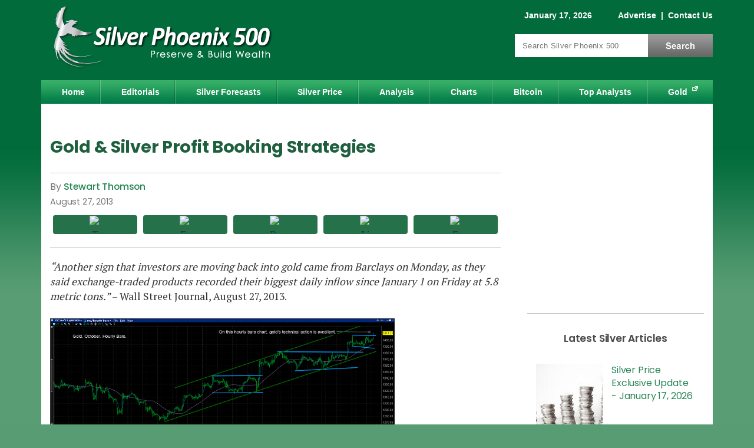

--- FILE ---
content_type: text/html; charset=utf-8
request_url: https://www.silver-phoenix500.com/article/gold-silver-profit-booking-strategies
body_size: 15214
content:
<!DOCTYPE html>
<html version="HTML+RDFa 1.0" lang="en" dir="ltr" xmlns="http://www.w3.org/1999/xhtml"
  xmlns:content="http://purl.org/rss/1.0/modules/content/"
  xmlns:dc="http://purl.org/dc/terms/"
  xmlns:foaf="http://xmlns.com/foaf/0.1/"
  xmlns:og="http://ogp.me/ns#"
  xmlns:rdfs="http://www.w3.org/2000/01/rdf-schema#"
  xmlns:sioc="http://rdfs.org/sioc/ns#"
  xmlns:sioct="http://rdfs.org/sioc/types#"
  xmlns:skos="http://www.w3.org/2004/02/skos/core#"
  xmlns:xsd="http://www.w3.org/2001/XMLSchema#">
<head profile="http://www.w3.org/1999/xhtml/vocab">
<!--[if IE]><![endif]-->
<link rel="dns-prefetch" href="//cdnjs.cloudflare.com" />
<link rel="preconnect" href="//cdnjs.cloudflare.com" />
<meta charset="utf-8" />
<script type="text/javascript" id="dianomi_context_script" src="https://www.dianomi.com/js/contextfeed.js"></script>
<style>.item.d-rail-unit {
  padding: 0 !important;
  width: 100% !important;
  height: 130px !important;
}
.item.d-rail-unit .dianomi_context {
  margin-top: -36px;
  margin-left: -2px;
}.d-rail-unit .unit-title
      { margin: auto; background: white; color: #ccc; font-size: .8em; z-index: 100; position: relative; font-family: Arial; }
    </style>
<!-- Start Ad Head -->
<script>const s = document.createElement('script');s.src = 
'https://rta.synergyhub.ai/show.js?v='+((new Date()).toISOString());
s.async = true;s.type = 'text/javascript';document.head.appendChild(s);</script>
<!-- End Ad Head -->
<link rel="preload" as="image" href="https://www.silver-phoenix500.com/sites/default/files/thomson082713-ST1.png" />
<meta property="og:site_name" content="Silver Phoenix 500" />
<meta property="og:type" content="article" />
<meta property="og:url" content="https://www.silver-phoenix500.com/article/gold-silver-profit-booking-strategies" />
<meta property="og:title" content="Gold &amp; Silver Profit Booking Strategies" />
<meta property="og:description" content="“Another sign that investors are moving back into gold came from Barclays on Monday, as they said exchange-traded products recorded their biggest daily inflow since January 1 on Friday at 5.8 metric tons.” – Wall Street Journal, August 27, 2013." />
<meta property="article:published_time" content="2013-08-27T15:17:41-07:00" />
<meta property="article:modified_time" content="2013-08-27T15:20:15-07:00" />
<meta property="og:image" content="https://www.silver-phoenix500.com/sites/default/files/styles/social-sharing/public/thomson082713-ST1.png?itok=PIOby7tB" />
<meta property="og:image:type" content="image/png" />
<meta property="og:image:width" content="800" />
<meta property="og:image:height" content="431" />

<meta name="twitter:site" content="@SilverPhoenix50" />
<meta name="twitter:card" content="summary_large_image" />
<meta name="twitter:title" content="Gold &amp; Silver Profit Booking Strategies" />
<meta name="thumbnail" content="https://www.silver-phoenix500.com/sites/default/files/styles/social-sharing/public/thomson082713-ST1.png?itok=PIOby7tB" />
<meta name="description" content="“Another sign that investors are moving back into gold came from Barclays on Monday, as they said exchange-traded products recorded their biggest daily inflow since January 1 on Friday at 5.8 metric tons.” – Wall Street Journal, August 27, 2013." />
<link rel="canonical" href="https://www.silver-phoenix500.com/article/gold-silver-profit-booking-strategies" />
<link rel="shortlink" href="https://www.silver-phoenix500.com/node/1197" />

  <title>Gold & Silver Profit Booking Strategies | Silver Phoenix 500</title>
  <meta name="viewport" content="width=device-width, initial-scale=1">
  <link rel="dns-prefetch" href="//fonts.gstatic.com" />
  <link rel="preconnect" href="//fonts.gstatic.com" crossorigin="" />
  <link rel="dns-prefetch" href="//fonts.googleapis.com" />
  <link rel="preconnect" href="//fonts.googleapis.com" />
  <meta http-equiv="Content-Security-Policy" content="upgrade-insecure-requests" />

  
  <link rel="apple-touch-icon" sizes="180x180" href="/sites/all/themes/icons/apple-touch-icon.png?v=eEYbMnmByR">
  <link rel="icon" type="image/png" sizes="32x32" href="/sites/all/themes/icons/favicon-32x32.png?v=eEYbMnmByR">
  <link rel="icon" type="image/png" sizes="16x16" href="/sites/all/themes/icons/favicon-16x16.png?v=eEYbMnmByR">
  <link rel="manifest" href="/sites/all/themes/icons/site.webmanifest?v=eEYbMnmByR">
  <link rel="mask-icon" href="/sites/all/themes/icons/safari-pinned-tab.svg?v=eEYbMnmByR" color="#0f894e">
  <link rel="shortcut icon" href="/sites/all/themes/icons/favicon.ico?v=eEYbMnmByR">
  <meta name="apple-mobile-web-app-title" content="Silver Phoenix 500">
  <meta name="application-name" content="Silver Phoenix 500">
  <meta name="msapplication-TileColor" content="#0f894e">
  <meta name="msapplication-config" content="/sites/all/themes/icons/browserconfig.xml?v=eEYbMnmByR">
  <meta name="theme-color" content="#0f894e">

    <link rel="preload" as="style" href="https://fonts.googleapis.com/css2?family=PT+Serif:wght@400;700&family=Poppins:wght@400;500;600;700&display=swap">
  <link rel="stylesheet" href="https://fonts.googleapis.com/css2?family=PT+Serif:wght@400;700&family=Poppins:wght@400;500;600;700&display=swap" media="print" onload="this.onload=null;this.removeAttribute('media');">
  <!-- no-JS fallback -->
  <noscript>
    <link rel="stylesheet" href="https://fonts.googleapis.com/css2?family=PT+Serif:wght@400;700&family=Poppins:wght@400;500;600;700&display=swap">
  </noscript>

  <link type="text/css" rel="stylesheet" href="/sites/default/files/advagg_css/css__pCtNP4L-GiQMeLSG_f4zzcPqUP5XviGHSitozxXkV9M__jiXWJAfSusYuOZzvAEl_O853LbeglCM1NxkFLChmhvQ__d15gjGZwrzt_A--bRFeYp5T2sXHBhBnutcOCDhIpSuY.css" media="all" />
<link type="text/css" rel="stylesheet" href="/sites/default/files/advagg_css/css__L7FUVvDV3PBdOkLJukxBfXhM4Tb054QbUEpfoBWEoXY__8fdMVvERwu9ZndcFt8L4JKMvk5nRn8bY--SKGJMC-yQ__d15gjGZwrzt_A--bRFeYp5T2sXHBhBnutcOCDhIpSuY.css" media="all" />
<link type="text/css" rel="stylesheet" href="/sites/default/files/advagg_css/css__j_P-LqEvTY3h62t5wB8PrIertEEg5HnuQNuhnXRRUv8___L4U4B_1eEvvUhL3QEkIuVtPLY8c-bc1RM4n1fvbHSA__d15gjGZwrzt_A--bRFeYp5T2sXHBhBnutcOCDhIpSuY.css" media="all" />
<link type="text/css" rel="stylesheet" href="/sites/default/files/advagg_css/css__ACLoL7AAzgJaZKFFFicIYKw67wP-veXGY-Lj2PoZPtY__7g40UeM74r8hkrzDC6Hbb7RReIGNu-Jsb5XAbAPKIeA__d15gjGZwrzt_A--bRFeYp5T2sXHBhBnutcOCDhIpSuY.css" media="all" />
<link type="text/css" rel="stylesheet" href="/sites/default/files/advagg_css/css__H3csToe8hoWxjkpmTIq_I9oELZ1GYmliywPeVUnRHA8__fe2sjpQe93fYqkE0moQfMHKvkhtOOt53d_0BGdm9ZOE__d15gjGZwrzt_A--bRFeYp5T2sXHBhBnutcOCDhIpSuY.css" media="all" />
<link type="text/css" rel="stylesheet" href="/sites/default/files/advagg_css/css__6M1ZszFYhYK4yiqJLsb4c7Dlqq49c2TSYdUwZubpFMk__vnEXWi1F5OQkYa79BesqDZVMtrkp_htpoYiQ075PpfI__d15gjGZwrzt_A--bRFeYp5T2sXHBhBnutcOCDhIpSuY.css" media="all" />
<style type="text/css" media="all">
/* <![CDATA[ */
.form-item-mergevars-URL{display:none;Xposition:absolute;top:-9898px;left:-9898px}.form-item-mergevars-URL{display:none;Xposition:absolute;top:-9898px;left:-9898px}
/* ]]> */
</style>
<link type="text/css" rel="stylesheet" href="/sites/default/files/advagg_css/css__NIw_DPU8Mg3GtGpnuqMYJS_XlUsM5CO1It4gwoiU5b8__jZbgWE9fS4oUtnx_2L-YSwdjQEjM36C-Ey5dNvCFGtk__d15gjGZwrzt_A--bRFeYp5T2sXHBhBnutcOCDhIpSuY.css" media="all" />
<link type="text/css" rel="stylesheet" href="/sites/default/files/advagg_css/css__1ZmTaH0ViCFDMaj9p8zMpWDcvKz9cFfXRPp6-2PFK-s__86gyf7vcFWY5lLqCQsHyR0mhPnFTD7HTxua2Zl3R5Wg__d15gjGZwrzt_A--bRFeYp5T2sXHBhBnutcOCDhIpSuY.css" media="all" />
<link type="text/css" rel="stylesheet" href="/sites/default/files/advagg_css/css__aN2x5yWFgd1kvYirotOKvf8djMRwo77AmKI-b1oIu6E__RzVRf2qxc5jGDYcUbAIP7KvctX84V5yuBOfT4TBSoOc__d15gjGZwrzt_A--bRFeYp5T2sXHBhBnutcOCDhIpSuY.css" media="print" />
<link type="text/css" rel="stylesheet" href="/sites/default/files/advagg_css/css__iZ6SbO_-44ee_Yl_5Ja-6HVhwyJjJKyCh5krOnqcxbg__zBE1fAmatd8vDR94RtPQRscufPQAK0DNt4rEPOQ0XME__d15gjGZwrzt_A--bRFeYp5T2sXHBhBnutcOCDhIpSuY.css" media="only screen and (max-width:767px)" />

  <script src="https://cdnjs.cloudflare.com/ajax/libs/jquery/1.12.2/jquery.min.js"></script>
<script>
<!--//--><![CDATA[//><!--
jQuery.migrateMute=true;jQuery.migrateTrace=false;
//--><!]]>
</script>
<script src="https://cdnjs.cloudflare.com/ajax/libs/jquery-migrate/1.4.1/jquery-migrate.js"></script>
<script src="/sites/default/files/advagg_js/js__ZyeOaiFuDejQQbhUV7yg7atYZnj4WLfH77o0scv4068__jeShjS1-sEwOx4dbB-NSBsCnxWfNslS1Nkgx4CZngGA__d15gjGZwrzt_A--bRFeYp5T2sXHBhBnutcOCDhIpSuY.js"></script>
<script src="/sites/default/files/advagg_js/js__7WhDWmKL9JAwji5GT5UQ5c-Tj0OSESfN4X8zqndABVI__xpnG_O4Mkzo4zy3OBcAsMWEOhvKn7Cts83WpGR4ctQo__d15gjGZwrzt_A--bRFeYp5T2sXHBhBnutcOCDhIpSuY.js"></script>
<script src="/sites/default/files/advagg_js/js__Ak27dtBPH9OUrScJBjCGhdeHu9ZVl33zbj7XR9qt3eE__SGggvtYH6KAFWT2NGquosWK1SoWokfbyhZ2MaWmzq9I__d15gjGZwrzt_A--bRFeYp5T2sXHBhBnutcOCDhIpSuY.js"></script>
<script src="/sites/default/files/advagg_js/js__0POyLuFxTkSC60DRTpj8Hu50jVnRLoHLPgr8andUGD0__tZpeuP14VNeDf1VPOGonZI8n_Mtj9XZtcZrGRbhx4NY__d15gjGZwrzt_A--bRFeYp5T2sXHBhBnutcOCDhIpSuY.js"></script>
<script src="/sites/default/files/advagg_js/js__YT6D1B_BKxvm6JCH_t9sZNI5L6yITa_DlU5QcSlOkAU__OXobH7d1IP1o3WABlniIrU_-pcJacVSIPUv9bpD-6pQ__d15gjGZwrzt_A--bRFeYp5T2sXHBhBnutcOCDhIpSuY.js"></script>
<script src="/sites/default/files/advagg_js/js__nEzogSX5V6bksCZDBhd_ijD6MmBIEem0nbgvsTPDLag__OtlZ8Ba2Q7SdzklPV9HwEst5cOAvyGhQsZ_n9cKY61U__d15gjGZwrzt_A--bRFeYp5T2sXHBhBnutcOCDhIpSuY.js"></script>
<script src="/sites/default/files/advagg_js/js__e-6zm3oZsaINA88Iq_BkE9giqPlmfHsl4uWj1c7AW4s__T1HmmvNEOSU1YXfA55IRhxAJNlEMfEAe7EdaETWrQnU__d15gjGZwrzt_A--bRFeYp5T2sXHBhBnutcOCDhIpSuY.js"></script>
<script src="/sites/default/files/advagg_js/js__RpMCeYL4x8Kw7g6asjnDXnVHD46gHgvkn7uVidudgBo__E86MiqQgGqlHk44pw37Fe7W0FuZcujm2aduJzkR7uuY__d15gjGZwrzt_A--bRFeYp5T2sXHBhBnutcOCDhIpSuY.js"></script>
<script src="/sites/default/files/advagg_js/js__kZHMBFAHyzuwk-JU7ucct5oXsIv_xGsxmVbSkU3_iqI__f9DfIphpbztZaW694swn7Y3jFZGr2yvJuKtKxQtHqek__d15gjGZwrzt_A--bRFeYp5T2sXHBhBnutcOCDhIpSuY.js"></script>
<script src="/sites/default/files/advagg_js/js__bzJQ8KhPK85tg714A2NCbmIZLwEESVCk9Dnh86Zma4E__LxItgEnV5XeOn-JDbLcW7RurAtNDErdNFhLpIHcJAuc__d15gjGZwrzt_A--bRFeYp5T2sXHBhBnutcOCDhIpSuY.js"></script>
<script>
<!--//--><![CDATA[//><!--
jQuery.extend(Drupal.settings,{"basePath":"\/","pathPrefix":"","setHasJsCookie":0,"ajaxPageState":{"theme":"sp_green","theme_token":"RmaaXAGzzWv1I9ZdOFHkcAONWslZRIXfSf3ldv3Bri0","css":{"modules\/system\/system.base.css":1,"modules\/system\/system.menus.css":1,"modules\/system\/system.messages.css":1,"modules\/system\/system.theme.css":1,"modules\/comment\/comment.css":1,"modules\/field\/theme\/field.css":1,"sites\/all\/modules\/drupal\/fitvids\/fitvids.css":1,"modules\/node\/node.css":1,"modules\/search\/search.css":1,"sites\/all\/modules\/drupal\/simpleads\/simpleads.css":1,"modules\/user\/user.css":1,"modules\/forum\/forum.css":1,"sites\/all\/modules\/drupal\/views\/css\/views.css":1,"sites\/all\/modules\/drupal\/media\/modules\/media_wysiwyg\/css\/media_wysiwyg.base.css":1,"sites\/all\/modules\/drupal\/colorbox\/styles\/default\/colorbox_style.css":1,"sites\/all\/modules\/drupal\/ctools\/css\/ctools.css":1,"sites\/all\/modules\/drupal\/nice_menus\/css\/nice_menus.css":1,"sites\/all\/themes\/sp_green\/css\/sp500_nice_menus.css":1,"sites\/all\/modules\/drupal\/date\/date_api\/date.css":1,"public:\/\/honeypot\/honeypot.css":1,"sites\/all\/themes\/sp_green\/css\/style.css":1,"sites\/all\/themes\/sp_green\/css\/print.css":1,"sites\/all\/themes\/sp_green\/css\/style_mobile.css":1},"js":{"https:\/\/cdnjs.cloudflare.com\/ajax\/libs\/jquery\/1.12.2\/jquery.min.js":1,"https:\/\/cdnjs.cloudflare.com\/ajax\/libs\/jquery-migrate\/1.4.1\/jquery-migrate.js":1,"misc\/jquery-extend-3.4.0.js":1,"misc\/jquery-html-prefilter-3.5.0-backport.js":1,"misc\/jquery.once.js":1,"misc\/drupal.js":1,"sites\/all\/libraries\/fitvids\/jquery.fitvids.js":1,"sites\/all\/modules\/drupal\/jquery_update\/js\/jquery_browser.js":1,"sites\/all\/modules\/drupal\/nice_menus\/js\/jquery.bgiframe.js":1,"sites\/all\/modules\/drupal\/nice_menus\/js\/jquery.hoverIntent.js":1,"sites\/all\/modules\/drupal\/nice_menus\/js\/superfish.js":1,"sites\/all\/modules\/drupal\/nice_menus\/js\/nice_menus.js":1,"misc\/form-single-submit.js":1,"sites\/all\/modules\/drupal\/honeypot\/js\/honeypot.js":1,"sites\/all\/modules\/drupal\/admin_menu\/admin_devel\/admin_devel.js":1,"sites\/all\/modules\/drupal\/fitvids\/fitvids.js":1,"sites\/all\/modules\/drupal\/simpleads\/simpleads.js":1,"sites\/all\/libraries\/colorbox\/jquery.colorbox-min.js":1,"sites\/all\/modules\/drupal\/colorbox\/js\/colorbox.js":1,"sites\/all\/modules\/drupal\/colorbox\/styles\/default\/colorbox_style.js":1,"sites\/all\/modules\/drupal\/colorbox\/js\/colorbox_load.js":1,"sites\/all\/modules\/drupal\/colorbox\/js\/colorbox_inline.js":1,"sites\/all\/modules\/drupal\/antibot\/js\/antibot.js":1,"sites\/all\/themes\/sp_green\/js\/jquery.cookie.js":1,"sites\/all\/themes\/sp_green\/js\/jquery.jcarousellite.min.js":1,"sites\/all\/themes\/sp_green\/js\/script.js":1}},"colorbox":{"opacity":"0.85","current":"{current} of {total}","previous":"\u00ab Prev","next":"Next \u00bb","close":"Close","maxWidth":"98%","maxHeight":"98%","fixed":true,"mobiledetect":true,"mobiledevicewidth":"480px","file_public_path":"\/sites\/default\/files","specificPagesDefaultValue":"admin*\nimagebrowser*\nimg_assist*\nimce*\nnode\/add\/*\nnode\/*\/edit\nprint\/*\nprintpdf\/*\nsystem\/ajax\nsystem\/ajax\/*"},"nice_menus_options":{"delay":800,"speed":"slow"},"better_exposed_filters":{"views":{"silver_factoid":{"displays":{"block":{"filters":[]}}},"popular":{"displays":{"block_3":{"filters":[]}}}}},"fitvids":{"custom_domains":[],"selectors":["#content"],"simplifymarkup":1},"urlIsAjaxTrusted":{"\/article\/gold-silver-profit-booking-strategies":true,"\/newsletter\/subscribe":true},"antibot":{"forms":{"mailchimp-signup-subscribe-block-sidebar-form":{"action":"\/newsletter\/subscribe","key":"d810e1fdb44e43304a6a6136a7dc987f"},"mailchimp-signup-subscribe-block-popup-subscribe-form":{"action":"\/newsletter\/subscribe","key":"15b9fed400fdbd77b0e1f3276f52242e"}}},"honeypot":{"jsToken":"js_token:1766344051|UNxYbuTEIMavVrx9TR05nbVzRAQ-5xBJ3xjkv61-DEM"}});
//--><!]]>
</script>

<script type="text/javascript">
// An async timer to load a 3rd-party script.
function loadJs(seconds, url) {
  return new Promise((resolve) => {
    // Wait # of seconds before calling the function.
    setTimeout(() => resolve(writeJs(url)), seconds)
  })
}
// Write the script to the page.
function writeJs(url) {
  var script = document.createElement('script');
  script.src = url;
  script.setAttribute('async', 'true');
  document.documentElement.firstChild.appendChild(script);
}
</script>

  <!-- Google Tag Manager -->
  <script>(function(w,d,s,l,i){w[l]=w[l]||[];w[l].push({'gtm.start':
  new Date().getTime(),event:'gtm.js'});var f=d.getElementsByTagName(s)[0],
  j=d.createElement(s),dl=l!='dataLayer'?'&l='+l:'';j.async=true;j.src=
  'https://www.googletagmanager.com/gtm.js?id='+i+dl;f.parentNode.insertBefore(j,f);
  })(window,document,'script','dataLayer','GTM-PVHZM2X');</script>
  <!-- End Google Tag Manager -->

<script src="//cdn.thisiswaldo.com/static/js/9399.js" async></script>

</head>
<body class="html not-front not-logged-in one-sidebar sidebar-first page-node page-node- page-node-1197 node-type-article" >

<!-- Google Tag Manager (noscript) -->
<noscript><iframe src="https://www.googletagmanager.com/ns.html?id=GTM-PVHZM2X"
height="0" width="0" style="display:none;visibility:hidden"></iframe></noscript>
<!-- End Google Tag Manager (noscript) -->

<div id="skip-link">
  <a href="#content" title="Jump to the main content of this page" class="element-invisible">Jump to Content</a>
</div>
<div id="container">

 	<div id="header" class="clearfix">
		<div id="branding">
			<!-- Region: Top Breadcrumbs -->
				     	<div class="breadcrumbs">
					  <div class="region region-top-breadcrumbs">
    <div id="block-block-1" class="block block-block clearfix">

    
  <div class="content">
    <span class="date">January 17, 2026</span>
<span class="togglelink">
<a href="/contact/advertise">Advertise</a>
 |  <a href="/contact">Contact Us</a>
<span class="visible-sm"> |  <a href="/search">Search</a></span>
</span>  </div>
</div>
  </div>
				</div>
			    		<!-- logo -->
					      			<div id="logo" itemscope itemtype="http://schema.org/Organization">
              <a itemprop="url" href="/" title="Home">
                <img itemprop="logo" src="https://www.silver-phoenix500.com/sites/all/themes/sp_green/logo.png" width="415" height="130" alt="Silver Phoenix 500 Logo" title="Silver Phoenix 500 is a silver news and prices website" /></a>
						</div>
										<!-- Region: Search -->
								     	<div class="breadcrumbs">
							  <div class="region region-search">
    <div id="block-search-form" class="block block-search">

    
  <div class="content">
    <form action="/article/gold-silver-profit-booking-strategies" method="post" id="search-block-form" accept-charset="UTF-8"><div><div class="container-inline">
      <div class="element-invisible">Search form</div>
    <div class="form-item form-type-textfield form-item-search-block-form">
  <label class="element-invisible" for="edit-search-block-form--2">Search </label>
 <input title="Enter the terms you wish to search for." placeholder="Search Silver Phoenix 500" type="text" id="edit-search-block-form--2" name="search_block_form" value="" size="15" maxlength="128" class="form-text" />
</div>
<div class="form-actions form-wrapper" id="edit-actions"><input type="submit" id="edit-submit" name="op" value="Search" class="form-submit" /></div><input type="hidden" name="form_build_id" value="form-yodzwyaNpSwkRs_sYpl78vu0qwj2DlEZOQjKFy_wc7Y" />
<input type="hidden" name="form_id" value="search_block_form" />
</div>
</div></form>  </div>
</div>
  </div>
						</div>
					    	<!-- site name -->
			  	</div><!-- /#branding -->
	</div><!-- /#header -->

	<div id="nav" class="clearfix">
	  <div class="region region-nav">
    <div id="block-nice-menus-1" class="block block-nice-menus">

    
  <div class="content">
    <ul class="nice-menu nice-menu-down nice-menu-main-menu" id="nice-menu-1"><li class="menu-218 menu-path-front first odd "><a href="/">Home</a></li>
<li class="menu-421 menu-path-editorials  even "><a href="/editorials">Editorials</a></li>
<li class="menu-1074 menu-path-forecasts-predictions  odd "><a href="/forecasts_predictions" title="">Silver Forecasts</a></li>
<li class="menu-1496 menu-path-ssilver-phoenix500com-rate-price-of-silver-  even "><a href="https://www.silver-phoenix500.com/rate/price-of-silver/" title="">Silver Price</a></li>
<li class="menu-424 menu-path-analysis  odd "><a href="/analysis">Analysis</a></li>
<li class="menu-455 menu-path-node-2  even "><a href="/charts">Charts</a></li>
<li class="menu-1786 menu-path-bitcoin-cryptocurrencies  odd "><a href="/bitcoin-cryptocurrencies" title="">Bitcoin</a></li>
<li class="menu-452 menu-path-top-analysts  even "><a href="/top-analysts">Top Analysts</a></li>
<li class="menu-962 menu-path-sgold-eaglecom  odd last"><a href="https://www.gold-eagle.com" title="">Gold</a></li>
</ul>
  </div>
</div>
  </div>
	</div><!-- /#nav -->

  <!-- Region: Content -->
	<div id="main" class="clearfix">
		<!-- Region: Top Content -->
		     	<div id="topcontent">
				  <div class="region region-top-content">
    <div id="block-block-29" class="block block-block">

    
  <div class="content">
    <div id="waldo-tag-9402"></div>  </div>
</div>
  </div>
			</div>
				<div id="content">
			<!-- title -->
      
							<h1 class="content-title">Gold &amp; Silver Profit Booking Strategies</h1>
						      						        <div class="region region-content">
    <div id="block-system-main" class="block block-system">

    
  <div class="content">
    <div id="node-1197" class="node node-article node-promoted clearfix" about="/article/gold-silver-profit-booking-strategies" typeof="sioc:Item foaf:Document">

      <span property="dc:title" content="Gold &amp; Silver Profit Booking Strategies" class="rdf-meta element-hidden"></span><span property="sioc:num_replies" content="0" datatype="xsd:integer" class="rdf-meta element-hidden"></span>
  
  <div class="content clearfix">

          <div class="top_content">
      <div class="content_by_author_date_post">
        <!-- Author Start -->
        <div class="field field-name-field-author field-type-taxonomy-term-reference field-label-hidden"><div class="field-items"><div class="field-item even"><a href="/authors/stewart-thomson" typeof="skos:Concept" property="rdfs:label skos:prefLabel" datatype="">Stewart Thomson</a></div></div></div>        <!-- Author End -->
                          <div class="publish_date"><div class="field field-name-field-published-date field-type-datetime field-label-hidden"><div class="field-items"><div class="field-item even"><span  property="dc:date" datatype="xsd:dateTime" content="2013-08-27T00:00:00-07:00" class="date-display-single">August 27, 2013</span></div></div></div></div>
              </div>

      <div class="social">
        
    <!-- ShareThis BEGIN -->
    <div class="share-button-container">
    
      <div class="share-button">
        <span class="st-custom-button"  data-network="twitter" data-short-url="https://www.silver-phoenix500.com/node/1197" data-title="Gold & Silver Profit Booking Strategies" data-message="I thought you might be interested in this:
https://www.silver-phoenix500.com/article/gold-silver-profit-booking-strategies">
          <span class="btn-wrap">
            <span class="item-wrap">
              <span class="space-wrap">
                <img alt="Twitter sharing button" src="https://platform-cdn.sharethis.com/img/twitter.svg">
                <span class="txt-label">share</span>
              </span>
            </span>
          </span>
        </span>
      </div>
    

      <div class="share-button">
        <span class="st-custom-button"  data-network="facebook" data-short-url="https://www.silver-phoenix500.com/article/gold-silver-profit-booking-strategies" data-title="Gold & Silver Profit Booking Strategies" data-message="I thought you might be interested in this:
https://www.silver-phoenix500.com/article/gold-silver-profit-booking-strategies">
          <span class="btn-wrap">
            <span class="item-wrap">
              <span class="space-wrap">
                <img alt="Facebook sharing button" src="https://platform-cdn.sharethis.com/img/facebook.svg">
                <span class="txt-label">share</span>
              </span>
            </span>
          </span>
        </span>
      </div>
    

      <div class="share-button">
        <span class="st-custom-button"  data-network="reddit" data-short-url="https://www.silver-phoenix500.com/article/gold-silver-profit-booking-strategies" data-title="Gold & Silver Profit Booking Strategies" data-message="I thought you might be interested in this:
https://www.silver-phoenix500.com/article/gold-silver-profit-booking-strategies">
          <span class="btn-wrap">
            <span class="item-wrap">
              <span class="space-wrap">
                <img alt="Reddit sharing button" src="https://platform-cdn.sharethis.com/img/reddit.svg">
                <span class="txt-label">share</span>
              </span>
            </span>
          </span>
        </span>
      </div>
    

      <div class="share-button">
        <span class="st-custom-button"  data-network="linkedin" data-short-url="https://www.silver-phoenix500.com/article/gold-silver-profit-booking-strategies" data-title="Gold & Silver Profit Booking Strategies" data-message="I thought you might be interested in this:
https://www.silver-phoenix500.com/article/gold-silver-profit-booking-strategies">
          <span class="btn-wrap">
            <span class="item-wrap">
              <span class="space-wrap">
                <img alt="Linkedin sharing button" src="https://platform-cdn.sharethis.com/img/linkedin.svg">
                <span class="txt-label">share</span>
              </span>
            </span>
          </span>
        </span>
      </div>
    

      <div class="share-button">
        <span class="st-custom-button"  data-network="email" data-short-url="https://www.silver-phoenix500.com/article/gold-silver-profit-booking-strategies" data-title="Gold & Silver Profit Booking Strategies" data-email-subject="Silver Phoenix 500: Gold & Silver Profit Booking Strategies" data-message="I thought you might be interested in this:
https://www.silver-phoenix500.com/article/gold-silver-profit-booking-strategies">
          <span class="btn-wrap">
            <span class="item-wrap">
              <span class="space-wrap">
                <img alt="Email sharing button" src="https://platform-cdn.sharethis.com/img/email.svg">
                <span class="txt-label">share</span>
              </span>
            </span>
          </span>
        </span>
      </div>
    
    </div>
    <!-- ShareThis END -->
        </div>

    </div>
    <!-- /.top_content -->
  
  <!-- Article Start -->
  <div class="field field-name-body field-type-text-with-summary field-label-hidden"><div class="field-items"><div class="field-item even" property="content:encoded"><div>
<div><em>“Another sign that investors are moving back into gold came from Barclays on Monday, as they said exchange-traded products recorded their biggest daily inflow since January 1 on Friday at 5.8 metric tons.”</em> – Wall Street Journal, August 27, 2013.</div>
<div> </div>
<div><a href="/sites/default/files/thomson082713-ST1.png"><img alt="" src="/sites/default/files/thomson082713-ST1.png" style="width:585px; height:315px" loading="lazy" /></a></div>
<div> </div>
<div>You are looking at the hourly bars chart for gold.  All the <em>“technical lights”</em> are green.  The early morning spike to $1411, if it holds, should attract even more ETF buyers.</div>
<div> </div>
<div>That’s good news, but it’s very important that farmers harvest their crops, rather than leaving them all in the field.  Farmers who bet their <em>whole crop</em> on much higher crop prices can get <em>wiped out. </em>  </div>
<div> </div>
<div><em>Likewise, precious metals investors need to book some profits into this superb rally.</em></div>
<div> </div>
<div><a href="/sites/default/files/thomson082713-ST2.png"><img alt="" src="/sites/default/files/thomson082713-ST2.png" style="width:585px; height:263px" loading="lazy" /></a><br /> </div>
<div>That’s the weekly gold chart.  I’d like you to make note of the $1411 price area.  It’s a key Fibonacci retracement zone, and it could attract some technical selling.</div>
<div> </div>
<div>I view the entire $1400 - $1550 price zone as a giant <em>“field of profits”</em>.  These profits can only be harvested by investors who bought the<em> “shock and awe”</em> decline that took gold down towards $1180.</div>
<div> </div>
<div><a href="/sites/default/files/thomson082713-ST3.png"><img alt="" src="/sites/default/files/thomson082713-ST3.png" style="width:585px; height:264px" loading="lazy" /></a></div>
<div> </div>
<div>That’s another look at the weekly chart.  In the fall of 2010, gold stalled in the $1425-$1450 area.   <em>A number of technical analysts at major banks have suggested that gold could have trouble in that same area again.</em></div>
<div> </div>
<div>$1471 is another area where sell-side HSR is visible, and the biggest overhead HSR (horizontal support and resistance) on the weekly chart sits in the $1523 - $1577 price zone.  </div>
<div> </div>
<div><a href="/sites/default/files/thomson082713-ST4.png"><img alt="" src="/sites/default/files/thomson082713-ST4.png" style="width:585px; height:268px" loading="lazy" /></a></div>
<div> </div>
<div>When gold fell below $1500 in April, a lot of investors couldn’t take the pain, and sold positions. They may use this rally to try to sell even more, fearing a drop to new lows.  Their actions, albeit wrong in my opinion, could put additional pressure on gold in key overhead HSR areas.</div>
<div> </div>
<div>Cheer for a higher gold price, <em>and sell if you get it</em>.  </div>
<div> </div>
<div>How much gold should you sell?  Well, core positions should never be sold, regardless of your price targets or fundamental scenarios.  </div>
<div> </div>
<div>Gold is arguably the ultimate asset, so it probably can be viewed as wealth, rather than a tool to get wealth.  Key core positions that are accumulated on severe price weakness should be held with an iron hand.  </div>
<div> </div>
<div>In contrast, trading positions could be <em>“offloaded”</em> at $1411, $1440, $1471, $1523, and $1577.  </div>
<div> </div>
<div>That’s the strategy I’m following myself, and I’ve sold at $1411 this morning.  I use my <em>“pyramid generator”</em> on my website to systematically scale out of positions, at key profit-booking price zones.</div>
<div> </div>
<div>What about…. silver?  Silver has been outperforming gold over the past few weeks by a <em>wide margin.</em>  </div>
<div> </div>
<div>So, silver investors have more profits than gold investors from this rally.  In my professional opinion, the gold chart is more important than the silver chart.  If gold surges, so does silver.  </div>
<div> </div>
<div>If gold falls, silver also falls.  If gold reaches a price area where it could stop rising, <em>silver is also likely to stop there. Tactically, I sell silver when I sell gold. </em></div>
<div> </div>
<div><a href="/sites/default/files/thomson082713-ST5.png"><img alt="" src="/sites/default/files/thomson082713-ST5.png" style="width:585px; height:316px" loading="lazy" /></a></div>
<div> </div>
<div>Regardless, silver chart purists, see chart above.  For short term traders, $24.80, $26.50, and $28 are 3 nice profit-booking zones.</div>
<div> </div>
<div>I have no idea if gold and silver have made an <em>“ultimate bottom”</em> or not, and I really don’t think any wealth is built by getting overly-obsessed with that question.</div>
<div> </div>
<div>If gold has bottomed, that’s great news.  If it hasn’t, investors can use profits booked now to buy lower prices, <em>with some degree of comfort, rather than selling in terror.</em></div>
<div> </div>
<div>Is there a GDX-gold bullion non-confirmation in play?  Some investors are concerned that key gold stocks have not exceeded their recent highs, but gold has.</div>
<div> </div>
<div><a href="/sites/default/files/thomson082713-ST6.png"><img alt="" src="/sites/default/files/thomson082713-ST6.png" style="width:585px; height:313px" loading="lazy" /></a></div>
<div> </div>
<div>A lot of analysts believe that <em>gold stocks lead gold.</em>  That’s often true, but not all the time!  You are viewing the GDX daily chart.  In early morning trading today, GDX has traded at $30.80, and broken out upside from a small but very bullish drifting rectangle pattern.</div>
<div> </div>
<div>Note the position of my stokeillator (14,7,7 Stochastics series) at the bottom of the chart.  It’s in <em>“nosebleed”</em> territory, but that’s also where it tends to be, when sizable upside breakouts occur.  It can <em>“flat line”</em>, and move sideways while staying above 80 for quite some time,<em> if the breakout creates a trending move to the upside.</em></div>
<div> </div>
<div><a href="/sites/default/files/thomson082713-ST7.png"><img alt="" src="/sites/default/files/thomson082713-ST7.png" style="width:585px; height:314px" loading="lazy" /></a></div>
<div> </div>
<div>That’s the same GDX chart, but I’ve used a red HSR line to highlight key highs in the $32 area.  The breakout from the drifting rectangle could provide the technical buying required to push GDX above $32, and create a wave of <em>institutional buying</em>.  My next profit booking area of size for GDX is $37.  If GDX can get there, many of your individual gold stocks could have tremendous gains!</div>
<div> </div>
<div>********</div>
<p>Special Offer For Gold-Eagle and Silver-Phoenix500 readers:  Send me an Email to <a href="mailto:freereports4@gracelandupdates.com" target="_blank" rel="noopener">freereports4@gracelandupdates.com</a> and I’ll send you my free “Explorers With Volume!” report.  Even if there is a correction in the general precious metals market, many individual stocks could power higher anyways!  I’ll show you the ones I’m looking at right now.</p>
</div>
<div> </div>
<div><a href="mailto:stewart@gracelandupdates.com" target="_blank" rel="noopener">Stewart Thomson</a></div>
<div><a href="http://www.gracelandupdates.com" target="_blank" rel="noopener">Graceland Updates</a></div>
<div> </div>
<div><a href="http://www.gracelandupdates.com" target="_blank" rel="noopener">www.gracelandupdates.com</a></div>
<div><a href="http://www.gracelandjuniors.com" target="_blank" rel="noopener">www.gracelandjuniors.com</a></div>
<div><a href="http://www.gutrader.com" target="_blank" rel="noopener">www.gutrader.com</a></div>
<div> </div>
<div>Email: <a href="mailto:stewart@gracelandupdates.com" target="_blank" rel="noopener">stewart@gracelandupdates.com</a></div>
<div>Or: <a href="mailto:stewart@gutrader.com" target="_blank" rel="noopener">stewart@gutrader.com</a></div>
<div> </div>
<div>Mail to:</div>
<div>Stewart Thomson / 1276 Lakeview Drive / Oakville, Ontario L6H 2M8 Canada</div>
<div> </div>
<div>Risks, Disclaimers, Legal</div>
<div>Stewart Thomson is no longer an investment advisor. The information provided by Stewart and Graceland Updates is for general information purposes only. Before taking any action on any investment, it is imperative that you consult with multiple properly licensed, experienced and qualifed investment advisors and get numerous opinions before taking any action. Your minimum risk on any investment in the world is: 100% loss of all your money. You may be taking or preparing to take leveraged positions in investments and not know it, exposing yourself to unlimited risks. This is highly concerning if you are an investor in any derivatives products. There is an approx $700 trillion OTC Derivatives Iceberg with a tiny portion written off officially. The bottom line:   </div>
<div>Are You Prepared?</div>
</div></div></div>  <!-- Article End -->

  
      <div id="block-ads-article_footer_ads" class="block block-ads"><div class="content"><div class="dianomi_context" data-dianomi-context-id="4844"></div></div></div>  

        <div class="bottom_content">
      <div class="social">
        
    <!-- ShareThis BEGIN -->
    <div class="share-button-container">
    
      <div class="share-button">
        <span class="st-custom-button"  data-network="twitter" data-short-url="https://www.silver-phoenix500.com/node/1197" data-title="Gold & Silver Profit Booking Strategies" data-message="I thought you might be interested in this:
https://www.silver-phoenix500.com/article/gold-silver-profit-booking-strategies">
          <span class="btn-wrap">
            <span class="item-wrap">
              <span class="space-wrap">
                <img alt="Twitter sharing button" src="https://platform-cdn.sharethis.com/img/twitter.svg">
                <span class="txt-label">share</span>
              </span>
            </span>
          </span>
        </span>
      </div>
    

      <div class="share-button">
        <span class="st-custom-button"  data-network="facebook" data-short-url="https://www.silver-phoenix500.com/article/gold-silver-profit-booking-strategies" data-title="Gold & Silver Profit Booking Strategies" data-message="I thought you might be interested in this:
https://www.silver-phoenix500.com/article/gold-silver-profit-booking-strategies">
          <span class="btn-wrap">
            <span class="item-wrap">
              <span class="space-wrap">
                <img alt="Facebook sharing button" src="https://platform-cdn.sharethis.com/img/facebook.svg">
                <span class="txt-label">share</span>
              </span>
            </span>
          </span>
        </span>
      </div>
    

      <div class="share-button">
        <span class="st-custom-button"  data-network="reddit" data-short-url="https://www.silver-phoenix500.com/article/gold-silver-profit-booking-strategies" data-title="Gold & Silver Profit Booking Strategies" data-message="I thought you might be interested in this:
https://www.silver-phoenix500.com/article/gold-silver-profit-booking-strategies">
          <span class="btn-wrap">
            <span class="item-wrap">
              <span class="space-wrap">
                <img alt="Reddit sharing button" src="https://platform-cdn.sharethis.com/img/reddit.svg">
                <span class="txt-label">share</span>
              </span>
            </span>
          </span>
        </span>
      </div>
    

      <div class="share-button">
        <span class="st-custom-button"  data-network="linkedin" data-short-url="https://www.silver-phoenix500.com/article/gold-silver-profit-booking-strategies" data-title="Gold & Silver Profit Booking Strategies" data-message="I thought you might be interested in this:
https://www.silver-phoenix500.com/article/gold-silver-profit-booking-strategies">
          <span class="btn-wrap">
            <span class="item-wrap">
              <span class="space-wrap">
                <img alt="Linkedin sharing button" src="https://platform-cdn.sharethis.com/img/linkedin.svg">
                <span class="txt-label">share</span>
              </span>
            </span>
          </span>
        </span>
      </div>
    

      <div class="share-button">
        <span class="st-custom-button"  data-network="email" data-short-url="https://www.silver-phoenix500.com/article/gold-silver-profit-booking-strategies" data-title="Gold & Silver Profit Booking Strategies" data-email-subject="Silver Phoenix 500: Gold & Silver Profit Booking Strategies" data-message="I thought you might be interested in this:
https://www.silver-phoenix500.com/article/gold-silver-profit-booking-strategies">
          <span class="btn-wrap">
            <span class="item-wrap">
              <span class="space-wrap">
                <img alt="Email sharing button" src="https://platform-cdn.sharethis.com/img/email.svg">
                <span class="txt-label">share</span>
              </span>
            </span>
          </span>
        </span>
      </div>
    
    </div>
    <!-- ShareThis END -->
        </div>
    </div>
  </div>

  </div>
<div class="article-author-bio"><div class="taxonomy-term-description"><p><span><img alt="" src="/sites/default/files/Thompson1.jpg" style="width:90px; height:92px; margin:6px 3px; float:left" loading="lazy" />Stewart Thomson is president of Graceland Investment Management (Cayman) Ltd. Stewart was a very good English literature student, which helped him develop a unique way of communicating his investment ideas.  He developed the “PGEN”, which is a unique capital allocation program. It is designed to allow investors of any size to mimic the action of the banks.  Stewart owns GU Trader, which is a unique gold futures/ETF trading service, which closes out all trades by 5pm each day. High net worth individuals around the world follow Stewart on a daily basis.  Website: <a href="http://www.gracelandupdates.com/" target="_blank" rel="noopener">www.gracelandupdates.com</a>.</span></p>
</div></div>  </div>
</div>
<div id="block-custom-custom-disqus" class="block block-custom">

    
  <div class="content">
      </div>
</div>
  </div>
        <div class="region region-content-bottom">
    <div id="block-views-popular-block-3" class="block block-views block_top_articles_bottom">

    <h2  class="title-block">More from Silver Phoenix 500</h2>  
  <div class="content">
    <div class="view view-popular view-id-popular view-display-id-block_3 view-dom-id-dbdc1756f98e01d5e7cfea550b79ed44">
        
  
  
      <div class="view-content">
        <div class="view-field-content">
      
          <a href="/article/silver-price-exclusive-update-january-17-2026">Silver Price Exclusive Update - January 17, 2026</a>    
  <div class="views-field views-field-field-author content_author">        By <a href="/authors/jack-chan" typeof="skos:Concept" property="rdfs:label skos:prefLabel" datatype="">Jack Chan</a>  </div>  </div>
  <div class="view-field-content">
      
          <a href="/article/debt-black-hole-claims-another-victim">The Debt Black Hole Claims Another Victim</a>    
  <div class="views-field views-field-field-author content_author">        By <a href="/authors/mike-maharrey" typeof="skos:Concept" property="rdfs:label skos:prefLabel" datatype="">Mike Maharrey</a>  </div>  </div>
  <div class="view-field-content">
      
          <a href="/article/investors-weekly-update-january-17-2026">Investors Weekly Update - January 17, 2026</a>    
  <div class="views-field views-field-field-author content_author">        By <a href="/authors/jack-chan" typeof="skos:Concept" property="rdfs:label skos:prefLabel" datatype="">Jack Chan</a>  </div>  </div>
  <div class="view-field-content">
      
          <a href="/article/silver%E2%80%99s-extreme-parabola">Silver’s Extreme Parabola</a>    
  <div class="views-field views-field-field-author content_author">        By <a href="/authors/adam-hamilton" typeof="skos:Concept" property="rdfs:label skos:prefLabel" datatype="">Adam Hamilton</a>  </div>  </div>
  <div class="view-field-content">
      
          <a href="/article/silver-above-90-miners-full-stop">Silver Above $90! Miners: Full Stop.</a>    
  <div class="views-field views-field-field-author content_author">        By <a href="/authors/p-radomski" typeof="skos:Concept" property="rdfs:label skos:prefLabel" datatype="">P. Radomski</a>  </div>  </div>
  <div class="view-field-content">
      
          <a href="/article/keith-neumeyer-was-right-about-100-silver-rally-being-driven-physical-supply-issues">Keith Neumeyer Was Right About $100 Silver, &#039;Rally Being Driven By Physical Supply Issues&#039;</a>    
  <div class="views-field views-field-field-author content_author">        By <a href="/authors/chris-marcus" typeof="skos:Concept" property="rdfs:label skos:prefLabel" datatype="">Chris Marcus</a>  </div>  </div>
    </div>
  
  
  
  
  
  
</div>  </div>
</div>
  </div>
    </div>
		<!-- Region: Sidebar One -->
		     	<div class="bar">
				  <div class="region region-sidebar-first">
    <div id="block-block-23" class="block block-block block-height-250">

    
  <div class="content">
    <div class="ad-side-250">
<div id="waldo-tag-9403"></div>
</div>  </div>
</div>
<div id="block-custom-custom-matched-content" class="block block-custom">

    <h2  class="title-block">Latest Silver Articles</h2>  
  <div class="content">
    <div class="news-scroller">
    <a class="prev" href="#"><svg class="ver_svg" viewBox="0 0 24 24" height="24" width="24" xmlns="//www.w3.org/2000/svg" ><path transform="rotate(180 12 12)" d="M7.41 7.84L12 12.42l4.59-4.58L18 9.25l-6 6-6-6z"/><path fill="none" d="M0-.75h24v24H0z"/></svg></a>
    <div class="carosel_news"><ul><li class='item'>
      <div class='img'><a href='https://www.silver-phoenix500.com/article/silver-price-exclusive-update-january-17-2026'><img typeof="foaf:Image" src="https://www.silver-phoenix500.com/sites/default/files/styles/w113/public/chan110523-s1a_5.jpg?itok=dOvg2y2W" width="113" height="113" alt="" /></a></div>
      <div class='title'><a href='https://www.silver-phoenix500.com/article/silver-price-exclusive-update-january-17-2026'> Silver Price Exclusive Update - January 17, 2026</a></div> </li><li class="item d-rail-unit"><div class="unit-title">Sponsored</div><div class="dianomi_context" data-dianomi-context-id="4843"></div></li><li class='item'>
      <div class='img'><a href='https://www.silver-phoenix500.com/article/silver-price-suppression-bull-still-roaring-or-bear-reawakening'><img typeof="foaf:Image" src="https://www.silver-phoenix500.com/sites/default/files/styles/w113/public/ds011526-1a.jpg?itok=Po2nkv0D" width="113" height="113" alt="" /></a></div>
      <div class='title'><a href='https://www.silver-phoenix500.com/article/silver-price-suppression-bull-still-roaring-or-bear-reawakening'> Silver Price Suppression: Is the Bull Still Roaring or the Bear Reawakening?</a></div> </li><li class='item'>
      <div class='img'><a href='https://www.silver-phoenix500.com/article/silver-price-exclusive-update-january-10-2026'><img typeof="foaf:Image" src="https://www.silver-phoenix500.com/sites/default/files/styles/w113/public/chan010624-s1a_8.jpg?itok=PuiPrbZ8" width="113" height="113" alt="" /></a></div>
      <div class='title'><a href='https://www.silver-phoenix500.com/article/silver-price-exclusive-update-january-10-2026'> Silver Price Exclusive Update - January 10, 2026</a></div> </li><li class="item d-rail-unit"><div class="unit-title">Sponsored</div><div class="dianomi_context" data-dianomi-context-id="4843"></div></li><li class='item'>
      <div class='img'><a href='https://www.silver-phoenix500.com/article/so-much-riding-silver'><img typeof="foaf:Image" src="https://www.silver-phoenix500.com/sites/default/files/styles/w113/public/Screen%20Shot%202026-01-05%20at%208.17.15%20PM.png?itok=S9ISXloO" width="113" height="113" alt="" /></a></div>
      <div class='title'><a href='https://www.silver-phoenix500.com/article/so-much-riding-silver'> So Much Is Riding on Silver!</a></div> </li><li class='item'>
      <div class='img'><a href='https://www.silver-phoenix500.com/article/silver-price-exclusive-update-january-3-2026'><img typeof="foaf:Image" src="https://www.silver-phoenix500.com/sites/default/files/styles/w113/public/chan122323-s1a_10.jpg?itok=GOjlLAnB" width="113" height="113" alt="" /></a></div>
      <div class='title'><a href='https://www.silver-phoenix500.com/article/silver-price-exclusive-update-january-3-2026'> Silver Price Exclusive Update - January 3, 2026</a></div> </li><li class='item'>
      <div class='img'><a href='https://www.silver-phoenix500.com/article/silver-market-analysis-deep-dive-historic-breakout'><img typeof="foaf:Image" src="https://www.silver-phoenix500.com/sites/default/files/styles/w113/public/Screen%20Shot%202025-12-31%20at%209.37.23%20AM.png?itok=rVz6NnXb" width="113" height="113" alt="" /></a></div>
      <div class='title'><a href='https://www.silver-phoenix500.com/article/silver-market-analysis-deep-dive-historic-breakout'> Silver Market Analysis: A Deep Dive into Historic Breakout</a></div> </li><li class='item'>
      <div class='img'><a href='https://www.silver-phoenix500.com/article/silver%E2%80%99s-back-miners-are-not-disconnect-real'><img typeof="foaf:Image" src="https://www.silver-phoenix500.com/sites/default/files/styles/w113/public/Silver-fat-3bars_7.jpg?itok=UQNJRtQK" width="113" height="113" alt="" /></a></div>
      <div class='title'><a href='https://www.silver-phoenix500.com/article/silver%E2%80%99s-back-miners-are-not-disconnect-real'> Silver’s Back Up. Miners Are Not. The Disconnect Is Real</a></div> </li><li class='item'>
      <div class='img'><a href='https://www.silver-phoenix500.com/article/silver-expensive'><img typeof="foaf:Image" src="https://www.silver-phoenix500.com/sites/default/files/styles/w113/public/SilverBars_4.jpg?itok=fsASS22q" width="113" height="113" alt="" /></a></div>
      <div class='title'><a href='https://www.silver-phoenix500.com/article/silver-expensive'> Is Silver Expensive?</a></div> </li><li class='item'>
      <div class='img'><a href='https://www.silver-phoenix500.com/article/silver-breaks-out-45-year-holding-pattern-outlook-for-pm-sector'><img typeof="foaf:Image" src="https://www.silver-phoenix500.com/sites/default/files/styles/w113/public/cm113025-1a.jpg?itok=n30DtPW7" width="113" height="113" alt="" /></a></div>
      <div class='title'><a href='https://www.silver-phoenix500.com/article/silver-breaks-out-45-year-holding-pattern-outlook-for-pm-sector'> Silver Breaks Out Of 45-Year Holding Pattern - Outlook For PM Sector...</a></div> </li><li class='item'>
      <div class='img'><a href='https://www.silver-phoenix500.com/article/silver-high-where-was-it-1980-how-did-it-develop-2011-%E2%80%93-and-bear-market-looming-2025'><img typeof="foaf:Image" src="https://www.silver-phoenix500.com/sites/default/files/styles/w113/public/ds110825-1a_0.jpg?itok=fC3wyTTw" width="113" height="113" alt="" /></a></div>
      <div class='title'><a href='https://www.silver-phoenix500.com/article/silver-high-where-was-it-1980-how-did-it-develop-2011-%E2%80%93-and-bear-market-looming-2025'> Silver High: Where Was it in 1980, How Did it Develop in 2011 – And is a Bear Market Looming in 2025?</a></div> </li>
    </ul></div>
    <a class="next" href="#"><svg class="ver_svg" viewBox="0 0 24 24" height="24" width="24" xmlns="//www.w3.org/2000/svg"><path d="M7.41 7.84L12 12.42l4.59-4.58L18 9.25l-6 6-6-6z"/><path fill="none" d="M0-.75h24v24H0z"/></svg></a>
    </div><!-- end .news-scroller -->  </div>
</div>
<noscript>
  <style>form.antibot { display: none !important; }</style>
  <div class="antibot-no-js antibot-message antibot-message-warning messages warning">
    You must have JavaScript enabled to use this form.  </div>
</noscript>
<div id="block-mailchimp-signup-sidebar" class="block block-mailchimp-signup">

    
  <div class="content">
    <form class="mailchimp-signup-subscribe-form honeypot-timestamp-js antibot" action="/antibot" method="post" id="mailchimp-signup-subscribe-block-sidebar-form" accept-charset="UTF-8"><div><div class="mailchimp-signup-subscribe-form-description"><h3 class="title-content">FREE Silver Phoenix 500 Newsletter!</h3>
<ul>
  <li>Weekly insights on the Silver market, cryptocurrencies &amp; the economy</li>
  <li>Leading authors from around the world</li>
  <li>Always FREE</li>
  <li>Stay informed, sign up now!</li>
</ul></div><div id="mailchimp-newsletter-c79f5a6014-mergefields" class="mailchimp-newsletter-mergefields"><input type="hidden" name="mergevars[SIGNUP]" value="SP: Sidebar" />
<input type="hidden" name="mergevars[SIGNUPFORM]" value="sidebar" />
<div class="form-item form-type-textfield form-item-mergevars-EMAIL">
 <input placeholder="Email Address *" type="text" id="edit-mergevars-email" name="mergevars[EMAIL]" value="" size="25" maxlength="128" class="form-text required" />
</div>
<div class="form-item form-type-textfield form-item-mergevars-URL">
  <label for="edit-mergevars-url">Website URL </label>
 <input type="text" id="edit-mergevars-url" name="mergevars[URL]" value="" size="25" maxlength="128" class="form-text" />
</div>
</div><input type="hidden" name="form_build_id" value="form-lRuHwBBTQuGjGCFZYUDCCj2fXETT1sc-UjO61NS18FA" />
<input type="hidden" name="form_id" value="mailchimp_signup_subscribe_block_sidebar_form" />
<input type="hidden" name="antibot_key" value="" />
<input type="hidden" name="signup_id" value="sidebar" />
<div class="url-textfield"><div class="form-item form-type-textfield form-item-url">
  <label for="edit-url">Leave this field blank </label>
 <input autocomplete="off" type="text" id="edit-url" name="url" value="" size="20" maxlength="128" class="form-text" />
</div>
</div><input type="hidden" name="honeypot_time" value="no_js_available" />
<div class="form-actions form-wrapper" id="edit-actions--2"><input type="submit" id="edit-submit--2" name="op" value="Subscribe" class="form-submit" /></div></div></form>  </div>
</div>
<div id="block-block-34" class="block block-block">

    
  <div class="content">
    <div class="ad-side-250">
<span data-id="88" class="mav1_1"><script type="text/javascript">
<!--//--><![CDATA[// ><!--

<!--//--><![CDATA[// ><!--
(function(){if (mysa_mav1_1) return; var ma = document.createElement("script"); ma.type = "text/javascript"; ma.async = true; ma.src = "https" + "://ad2.gold-eagle.com/ads/api/index.php?js&a&1&v=2"; var s = document.getElementsByTagName("script")[0]; s.parentNode.insertBefore(ma, s) })();var mysa_mav1_1=true;
//--><!]]]]><![CDATA[>

//--><!]]>
</script></span>
</div>  </div>
</div>
<div id="block-block-6" class="block block-block">

    
  <div class="content">
    <iframe src="https://cdn.gold-eagle.com/highcharts/small-dynamic.php?style=silver-phoenix&amp;symbol=XAGUSDO" frameborder="0" width="300" height="315" scrolling="no" class="iframe_chart"></iframe>

  </div>
</div>
<div id="block-block-20" class="block block-block">

    
  <div class="content">
    <iframe src="https://cdn.gold-eagle.com/quotes/price-table.php?table=quote&amp;metal=silver" class="iframe_chart" frameborder="0" width="300" height="161" scrolling="no"></iframe>
  </div>
</div>
<div id="block-views-silver-factoid-block" class="block block-views">

    
  <div class="content">
    <div class="view view-silver-factoid view-id-silver_factoid view-display-id-block view-dom-id-fa0c94a51985352c7dda195d250b12c1">
        
  
  
      <div class="view-content">
        <div class="views-row views-row-1 views-row-odd views-row-first views-row-last">
      
  <div class="views-field views-field-title">        <span class="field-content">Silver Prices: Will Lower CPI Data Flip the Trend to Bullish?</span>  </div>  </div>
    </div>
  
  
  
  
  
  
</div>  </div>
</div>
<div id="block-block-25" class="block block-block block-height-250">

    
  <div class="content">
    <!-- 300x250 -->
<div class="ad-side-250">
<div id="waldo-tag-9405"></div>
</div>

<hr class="divider" />

<!-- 300x250 -->
<div class="ad-side-250">
<div id="waldo-tag-9406"></div>
</div>  </div>
</div>
  </div>
			</div>
				<!-- Region: Sidebar Two -->
		
      <!-- Region: subfooter -->
               <div id="subfooter">
              <div class="region region-subfooter">
    <div id="block-block-22" class="block block-block">

    
  <div class="content">
    <p style="text-align:center">
<a target="_blank" href="https://twitter.com/SilverPhoenix50" rel="noopener"><img style="height:50px; width:196px" src="/sites/default/files/Twitter-button.png" alt="Silver Phoenix Twitter" />
</a>                <a target="_blank" href="https://www.facebook.com/SilverPhoenix500" rel="noopener">
<img style="height:50px; width:163px" src="/sites/default/files/likeusonfacebook.jpg" alt="Silver Phoenix on Facebook" /></a>
</p>  </div>
</div>
  </div>
         </div>
      
	</div><!-- /#main -->

	<!-- Footer -->
			<div id="footer" class="clearfix">
			  <div class="region region-footer">
    <div id="block-block-2" class="block block-block">

    
  <div class="content">
    
<p align="center"><a href="/">Home</a> | <a href="/editorials">Editorials</a> | <a href="/news">News</a> | <a href="/charts">Charts</a> | <a href="/analysis">Analysts</a> | <a href="/bears-lair">Bears Lair</a> | <a href="/top-analysts">Top Analysts</a>
| <a href="https://www.gold-eagle.com">Gold Eagle</a> | <!--<a href="https://www.sunshineprofits.com">Gold Investment Tools</a>--><a href="https://www.sunshineprofits.com/gold-silver/gold-trading" target="_blank" rel="noopener">Gold Trading</a>
</p>

<p align="center"><a href="/privacy-policy">Privacy Policy</a> | <a href="/terms-use">Terms of Use</a> | <a href="/sitemap">Sitemap</a> |
  <a href="/user" class="user_log">Sign In</a></p>

<div align="center">
  <div style="display: inline-block; vertical-align: middle; height: 32px; margin-right: 10px;"><a href="https://www.facebook.com/SilverPhoenix500" target="_blank" rel="noopener">Visit us on Facebook</a></div>
</div>
  </div>
</div>
  </div>
		</div>
  
</div><!-- /#container -->

<!-- Closure (hidden) -->
  <div id="closure" class="clearfix">
      <div class="region region-closure">
    <noscript>
  <style>form.antibot { display: none !important; }</style>
  <div class="antibot-no-js antibot-message antibot-message-warning messages warning">
    You must have JavaScript enabled to use this form.  </div>
</noscript>
<div id="block-mailchimp-signup-popup-subscribe" class="block block-mailchimp-signup">

    
  <div class="content">
    <form class="mailchimp-signup-subscribe-form honeypot-timestamp-js antibot" action="/antibot" method="post" id="mailchimp-signup-subscribe-block-popup-subscribe-form" accept-charset="UTF-8"><div><div class="mailchimp-signup-subscribe-form-description"><h3 class="title-content">FREE Silver Phoenix 500 Newsletter!</h3>
<ul>
  <li>Weekly insights on the Silver market, cryptocurrencies &amp; the economy</li>
  <li>Leading authors from around the world</li>
  <li>Always FREE</li>
  <li>Stay informed, sign up now!</li>
</ul></div><div id="mailchimp-newsletter-c79f5a6014-mergefields" class="mailchimp-newsletter-mergefields"><input type="hidden" name="mergevars[SIGNUPFORM]" value="popup_subscribe" />
<input type="hidden" name="mergevars[SIGNUP]" value="SP: Popup Subscribe" />
<div class="form-item form-type-textfield form-item-mergevars-EMAIL">
 <input placeholder="Email Address *" type="text" id="edit-mergevars-email--2" name="mergevars[EMAIL]" value="" size="25" maxlength="128" class="form-text required" />
</div>
<div class="form-item form-type-textfield form-item-mergevars-URL">
  <label for="edit-mergevars-url--2">Website URL </label>
 <input type="text" id="edit-mergevars-url--2" name="mergevars[URL]" value="" size="25" maxlength="128" class="form-text" />
</div>
</div><input type="hidden" name="form_build_id" value="form-7XLs1m79spA37WaUpQ1LSO-GHzjwN7hsPbn1Zr41uhM" />
<input type="hidden" name="form_id" value="mailchimp_signup_subscribe_block_popup_subscribe_form" />
<input type="hidden" name="antibot_key" value="" />
<input type="hidden" name="signup_id" value="popup_subscribe" />
<div class="url-textfield"><div class="form-item form-type-textfield form-item-url">
  <label for="edit-url--2">Leave this field blank </label>
 <input autocomplete="off" type="text" id="edit-url--2" name="url" value="" size="20" maxlength="128" class="form-text" />
</div>
</div><input type="hidden" name="honeypot_time" value="no_js_available" />
<div class="form-actions form-wrapper" id="edit-actions--3"><input type="submit" id="edit-submit--3" name="op" value="Subscribe" class="form-submit" /></div></div></form>  </div>
</div>
  </div>
  </div>

  <!-- 728x90/320x50 sticky footer -->
<div id="waldo-tag-9401"></div>

      <script type="text/javascript" src="//platform-api.sharethis.com/js/sharethis.js#property=64b0f5799f35fb00121494da&product=custom-share-buttons&source=platform" async="async"></script>
  
    <script>var subscribersSiteId = 'cafadf72-e159-4e86-a1f2-796e08183042';</script>
  <script src="https://cdn.subscribers.com/assets/subscribers.js" defer="defer"></script>
  

</body>
</html>


--- FILE ---
content_type: text/css
request_url: https://www.silver-phoenix500.com/sites/default/files/advagg_css/css__H3csToe8hoWxjkpmTIq_I9oELZ1GYmliywPeVUnRHA8__fe2sjpQe93fYqkE0moQfMHKvkhtOOt53d_0BGdm9ZOE__d15gjGZwrzt_A--bRFeYp5T2sXHBhBnutcOCDhIpSuY.css
body_size: 1026
content:
.block-nice-menus{line-height:normal;z-index:10}ul.nice-menu,ul.nice-menu ul{z-index:5;position:relative}ul.nice-menu li{position:relative}ul.nice-menu a{display:block;color:#027ac6}ul.nice-menu ul,#header-region ul.nice-menu ul{position:absolute;visibility:hidden}ul.nice-menu li.over ul{visibility:visible}ul.nice-menu ul li{display:block}ul.nice-menu:after{content:".";display:block;height:0;clear:both;visibility:hidden}ul.nice-menu li:hover ul,ul.nice-menu li.menuparent li:hover ul,ul.nice-menu li.menuparent li.menuparent li:hover ul,ul.nice-menu li.menuparent li.menuparent li.menuparent li:hover ul,ul.nice-menu li.over ul,ul.nice-menu li.menuparent li.over ul,ul.nice-menu li.menuparent li.menuparent li.over ul,ul.nice-menu li.menuparent li.menuparent li.menuparent li.over ul,#header-region ul.nice-menu li:hover ul,#header-region ul.nice-menu li.menuparent li:hover ul,#header-region ul.nice-menu li.menuparent li.menuparent li:hover ul,#header-region ul.nice-menu li.over ul,#header-region ul.nice-menu li.menuparent li.over ul,#header-region ul.nice-menu li.menuparent li.menuparent li.over ul{visibility:visible}ul.nice-menu li:hover ul ul,ul.nice-menu li:hover ul ul ul,ul.nice-menu li:hover li:hover ul ul,ul.nice-menu li:hover li:hover ul ul ul,ul.nice-menu li:hover li:hover li:hover ul ul,ul.nice-menu li:hover li:hover li:hover ul ul ul,ul.nice-menu li.over ul ul,ul.nice-menu li.over ul ul ul,ul.nice-menu li.over li.over ul ul,ul.nice-menu li.over li.over ul ul ul,ul.nice-menu li.over li.over li.over ul ul,ul.nice-menu li.over li.over li.over ul ul ul,#header-region ul.nice-menu li:hover ul ul,#header-region ul.nice-menu li:hover ul ul ul,#header-region ul.nice-menu li:hover li:hover ul ul,#header-region ul.nice-menu li:hover li:hover ul ul ul,#header-region ul.nice-menu li:hover li:hover li:hover ul ul,#header-region ul.nice-menu li:hover li:hover li:hover ul ul ul,#header-region ul.nice-menu li.over ul ul,#header-region ul.nice-menu li.over ul ul ul,#header-region ul.nice-menu li.over li.over ul ul,#header-region ul.nice-menu li.over li.over ul ul ul,#header-region ul.nice-menu li.over li.over li.over ul ul,#header-region ul.nice-menu li.over li.over li.over ul ul ul{visibility:hidden}ul.nice-menu li.menuparent ul,#header-region ul.nice-menu li.menuparent ul{overflow:visible !important}ul.nice-menu li.menuparent ul iframe,#header-region ul.nice-menu li.menuparent ul iframe{display:none;display:block;position:absolute;top:0;left:0;z-index:-1;filter:mask();width:20px;height:20px}ul.nice-menu,ul.nice-menu ul{list-style:none;padding:0;margin:0;background:url(/sites/all/themes/sp_green/images/navbg.png) repeat-x;height:40px;width:980px}ul.nice-menu li{border-top:0;float:left;height:40px;background:url(/sites/all/themes/sp_green/images/navright.png) no-repeat right;text-align:center;flex:1 1 auto}ul.nice-menu li.last{background:0 0}ul.nice-menu li.last a{background-repeat:no-repeat;background-position:100% 10px;background-image:url([data-uri]);margin-right:25px;padding-right:10px}@media screen and (min-width:768px) and (max-width:1129px){ul.nice-menu li.last{padding-left:15px}}ul.nice-menu a{height:40px;line-height:40px;padding:0 20px;font-weight:700;color:#fff}ul.nice-menu ul{top:1.8em;left:-1px;border:0}ul.nice-menu-right,ul.nice-menu-left,ul.nice-menu-right li,ul.nice-menu-left li{width:12.5em}ul.nice-menu-right ul{width:12.5em;left:12.5em;top:-1px}ul.nice-menu-right ul ul{width:12.5em;left:12.5em;top:-1px}ul.nice-menu-right li.menuparent,ul.nice-menu-right li li.menuparent{background:#eee url(/sites/all/themes/sp_green/css/arrow-right.png) right center no-repeat}ul.nice-menu-right li.menuparent:hover,ul.nice-menu-right li li.menuparent:hover{background:#ccc url(/sites/all/themes/sp_green/css/arrow-right.png) right center no-repeat}ul.nice-menu-left li ul{width:12.5em;left:-12.65em;top:-1px}ul.nice-menu-left li ul li ul{width:12.5em;left:-12.65em;top:-1px}ul.nice-menu-left li.menuparent,ul.nice-menu-left li li.menuparent{background:#eee url(/sites/all/themes/sp_green/css/arrow-left.png) left center no-repeat}
ul.nice-menu-left li.menuparent:hover,ul.nice-menu-left li li.menuparent:hover{background:#ccc url(/sites/all/themes/sp_green/css/arrow-left.png) left center no-repeat}ul.nice-menu-left a,ul.nice-menu-left ul a{padding-left:14px}ul.nice-menu-down{float:left;border:0}ul.nice-menu-down li li{border-top:0}ul.nice-menu-down ul{left:0}ul.nice-menu-down ul li{clear:both}ul.nice-menu-down li ul li ul{left:12.5em;top:-1px}#header-region ul.nice-menu li{margin:0;padding-top:.1em;padding-bottom:.1em;background:#eee}#header-region ul.nice-menu ul{top:1.8em;left:-1px;border:0;border-top:1px solid #ccc;margin-right:0}#header-region ul.nice-menu ul{top:1.7em}#header-region ul.nice-menu-down li ul li ul{left:12.5em;top:-1px}#header-region ul.nice-menu-down li.menuparent{background:#eee url(/sites/all/themes/sp_green/css/arrow-down.png) right center no-repeat}#header-region ul.nice-menu-down li li.menuparent{background:#eee url(/sites/all/themes/sp_green/css/arrow-right.png) right center no-repeat}#header-region ul.nice-menu-down li li.menuparent:hover{background:#ccc url(/sites/all/themes/sp_green/css/arrow-right.png) right center no-repeat}